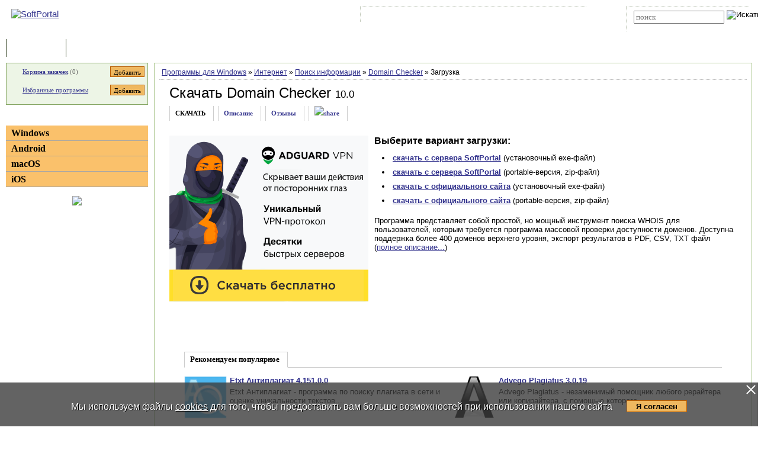

--- FILE ---
content_type: text/html; charset=UTF-8
request_url: https://www.softportal.com/get-49046-domain-checker.html
body_size: 7660
content:
<!DOCTYPE html PUBLIC "-//W3C//DTD HTML 4.01 Transitional//EN" "http://www.w3.org/TR/html4/loose.dtd">
<html lang="ru">
<head>
	<meta charset="UTF-8">
	<META NAME="distribution" CONTENT="GLOBAL">
	<meta name="viewport" content="width=device-width, initial-scale=1.0 user-scalable=no">
	<meta name="google-site-verification" content="Qx1eCcaclVSkb13rTd_4316sMIXp3PNnYw-TaQ-0ws4" />
	<meta name="verify-v1" content="rN7D/UikrDTpBkSzrlNh+99lqIuIvzevXZtWwnBEtHQ=">
	<meta name="verify-sp" content="YmFzSTlkMWVLcGh2ZVh4b1VYby9qQT09">
	<meta name="robots" content="index,follow"><title>Cкачать Domain Checker 10.0 (Windows)</title><META NAME="description" CONTENT="Программа представляет собой простой, но мощный инструмент поиска WHOIS для пользователей, которым требуется программа массовой проверки доступности доменов. Доступна поддержка более 400 доменов верхнего уровня, экспорт результатов в PDF, CSV, TXT файл"><meta name="keywords" content="Domain Checker 10.0"><meta property="og:image" content="https://www.softportal.com/img/SPL_.png">    <link rel="icon" href="/favicon.ico" type="image/x-icon">
    <link rel="shortcut icon" href="/favicon.ico" type="image/x-icon">
    <link rel="preload" as="image" href="/img/ny/head/logo.jpg">
	<link rel="stylesheet" href="/css/layers.min.css?2026011501" type="text/css">
	<!--[if IE]><link rel="stylesheet" href="/css/main_ie.css" type="text/css" id="stylesheet_ie"><![endif]-->
  	<link rel="alternate" type="application/rss+xml" title="последние обновления программ на SoftPortal.com" href="https://www.softportal.com/rss/rss-soft-update.xml">
  	<link rel="alternate" type="application/rss+xml" title="новые программы на SoftPortal.com" href="https://www.softportal.com/rss/rss-soft-new.xml">
  	<link rel="alternate" type="application/rss+xml" title="свежие новости IT-индустрии на SoftPortal.com" href="https://www.softportal.com/rss/rss-news.xml">
 	<link rel="alternate" type="application/rss+xml" title="новые статьи на SoftPortal.com" href="https://www.softportal.com/rss/rss-articles.xml">
  	<link rel="search" type="application/opensearchdescription+xml" href="/search_plugin.xml" title="Поиск на SoftPortal.com">
  	<meta name="yandex-verification" content="53e4b22e422e3f94" />
	  	  	<script type="text/javascript" src="/js/main.min.js" async></script>
	<script type="text/javascript">
		const site_url = 'https://www.softportal.com/';
	</script>
  	
	<style>#tdPreAffLink, #tdAffLink { display:none; }</style>
	
            <link rel="stylesheet" href="/css/popup.min.css">
            <script>
            let popupShowInterval = 2;
            let popupHideInterval = 0;
            let popupCookieInterval = 21600;
            </script>
		<script type="text/javascript" src="/js/adsense_advert.min.js"></script>
		<link rel="canonical" href="https://www.softportal.com/get-49046-domain-checker.html">
		<link href="https://fonts.googleapis.com/icon?family=Material+Icons" rel="stylesheet"><style>
		.TblCartCLR.TblCartCLRIcons .add-icon {
			display: block !important;
		}
		@media screen and (max-width: 766px) {
		    #content {
		        order: 0;
		    }
		}
		</style>  	  	<script src="https://apis.google.com/js/platform.js" defer type="text/javascript">
	{lang: 'ru', parsetags: 'explicit'}
  	</script>
    	<script async src="https://www.googletagmanager.com/gtag/js?id=UA-21410459-1" type="text/javascript"></script>
  	<script type="text/javascript">
	window.dataLayer = window.dataLayer || [];
	function gtag(){dataLayer.push(arguments);}
	gtag('js', new Date());
	gtag('config', 'UA-21410459-1');
  	</script>
      	    <!-- Matomo -->
    <script type="text/javascript">
        var _paq = window._paq = window._paq || [];
        /* tracker methods like "setCustomDimension" should be called before "trackPageView" */
        _paq.push(['trackPageView']);
        _paq.push(['enableLinkTracking']);
        (function() {
            var u="//l.softportal.com/";
            _paq.push(['setTrackerUrl', u+'matomo.php']);
            _paq.push(['setSiteId', '1']);
            var d=document, g=d.createElement('script'), s=d.getElementsByTagName('script')[0];
            g.async=true; g.src=u+'matomo.js'; s.parentNode.insertBefore(g,s);
        })();
    </script>
    <!-- End Matomo Code -->
</head>

<body>
	<!-- verify-admitad: "feb9428b94" -->
	<div id="overDiv"></div>
	<div id="fb-root"></div>

		<div id="mainContainer">
		<div id="header">
										<!-- Yandex.Metrika counter -->
				<script type="text/javascript" src="/js/metrika.js?nowv"></script>
				<noscript><div><img src="https://mc.yandex.ru/watch/5222719" style="position:absolute; left:-9999px;" alt="" /></div></noscript>
				<!-- /Yandex.Metrika counter -->
							<div style="display:none;" id="counters_code">
				<!--LiveInternet counter--><script type="text/javascript"><!--
				new Image().src = "//counter.yadro.ru/hit?r"+
				escape(document.referrer)+((typeof(screen)=="undefined")?"":
				";s"+screen.width+"*"+screen.height+"*"+(screen.colorDepth?
				screen.colorDepth:screen.pixelDepth))+";u"+escape(document.URL)+
				";"+Math.random();//--></script><!--/LiveInternet-->
			</div>
			<!-- TABLE 1.2 HEAD -->
			<div id="head">
				<!-- CLine L1 -->
				<div class="head-inner">
					<div class="LogoTd"><div class="LogoTdCLR"><a rel="nofollow" href="https://www.softportal.com/"><img src="/img/_n.gif" alt="SoftPortal"></a></div></div>
					<div class="adapt-menu">
						<div class="head-menu">
							<!-- Block 1 L2 -->
							<div class="HDotTbl">
								<ul>
																			<li class="acc"><a rel="nofollow" href="https://www.softportal.com/account.html" class="whiteA" rel="nofollow">Войти на аккаунт</a></li>
										<li class="reg"><a href="https://www.softportal.com/join.html" class="whiteA">Зарегистрироваться</a></li>
																			<li class="map"><a rel="nofollow" href="https://www.softportal.com/sitemap.html" class="whiteA">Карта сайта</a></li>
									<li class="rss"><a href="https://www.softportal.com/rss.html" class="whiteA">RSS</a></li>
								</ul>
							</div>
							<!-- /Block 1 L2 -->
						</div>
						<div class="head-search" align="right">
							<!-- Block 2: Search L2 -->
							<form name="searchFormTop" id="searchFormTop" method="get" action="https://www.softportal.com/search.html">
								<div class="HDotTbl">
									<div id="top_search"><input type="text" name="str" id="str" placeholder="поиск"><input type="image" src="/img/head/btn.png" alt="Искать"></div>
									<div class="linkSearch"><img src="/img/head/srch.gif" width="10" height="8" alt=""><a rel="nofollow" href="https://www.softportal.com/search.html" class="whiteA">Расширенный поиск</a></div>
								</div>
								<input type="hidden" name="go" id="go" value="1">
							</form>
							<!-- /Block 2: Search L2 -->
						</div>
					</div>
					<div class="hamburger hamburger--collapse">
						<div class="hamburger-box">
							<div class="hamburger-inner"></div>
						</div>
					</div>
				</div>
				<!-- /CLine L1 -->
			</div>
			<!-- /TABLE 1.2 HEAD -->
			<!-- TABLE 2 MENU -->
			<div id="topMenu">
				<div class="menuOutThis"><div class="menuIn"><img src="/img/menu/progs.gif" width="9" height="9" alt=""><a href="https://www.softportal.com/" class="whiteA" rel="nofollow">Программы</a></div></div>
<div class="menuDividerLeft"></div>
<div class="menuOut"><div class="menuIn"><img src="/img/menu/stat.gif" width="7" height="9" alt=""><a href="https://www.softportal.com/articles.html" class="whiteA2">Статьи</a></div></div>
<div class="menuDividerRight"></div>				<div class="clear"></div>
			</div>
		</div> <!-- /header -->

		<div class="outer">
			<div class="inner">
				<div class="float-wrap">
<div id="content">
	<div class="contentWrap">
					<div class="breadcrumbs breadcrumbsN">
				<div style="white-space: nowrap; overflow-y: hidden;">
					<a href="https://www.softportal.com/dlcategory-2.html">Программы для Windows</a> <span color="#BF6000">&raquo;</span> <a href="https://www.softportal.com/dlcategory-347-1-0-0-0.html">Интернет</a> <span color="#BF6000">&raquo;</span> <a href="https://www.softportal.com/dlcategory-354-1-0-0-0.html">Поиск информации</a> <span color="#BF6000">&raquo;</span> <a href="https://www.softportal.com/software-49046-domain-checker.html">Domain Checker</a> <span color="#BF6000">&raquo;</span> Загрузка				</div>
			</div>
					<div class="cardPage">
					<div class="TblBorderCLR">
			<div class="cardPageTitle">
				<h1><a href="https://www.softportal.com/software-49046-domain-checker.html" class="ASoftName" title="описание программы">Скачать Domain Checker</a> <span class="soft-name-for">10.0</span></h1>
			</div>
		</div>

		<div class="cardPageDesc">
			<div class="Menu2Div">
				<div class="cardPageLinks">
					<div class="Menu2ETdThis">СКАЧАТЬ</div>
					<div class="Menu2ETd"><a href="https://www.softportal.com/software-49046-domain-checker.html" class="menu2AN">Описание</a></div>
					<div class="Menu2ETd"><a href="https://www.softportal.com/response-49046-domain-checker-1.html" class="menu2AN" rel="nofollow">Отзывы</a></div>
						
					<div class="Menu2ETd" style="display: grid; place-items: center;"><a href="#" class="menu2AN" rel="nofollow" onclick="showShare(event, 'https://www.softportal.com/software-49046-domain-checker.html')" title="Поделиться"><img src="/img/share.svg" style="width: 21px; height: 21px; border: none;" alt="share"></a></div>
				</div>
			</div>
		</div>

		<div class="cardPageDescMain vera13">
			
                            <div id="mR5kcZBc" data-gyzd-soeu="freedownload" data-mi-mu-mo="1" style="margin:0 10px 10px 0;">
							    <div style="min-height:250px;">
							    <script>let goToCheckUserVision = true;</script><span><a href="https://www.softportal.com/software-48519-adguard-vpn.html" target="" rel="nofollow" id="adg-b"><span><img src="/dogs_puper.png" style="width:336px; height:280px;" alt=""></span></a></span></div></div>
			<div id="desc">
				<div class="geo16b">Выберите вариант загрузки:</div>
				<ul class="vera13" style="margin-top:.5rem; padding-left:1rem; line-height:1.5rem;"><li><a href="https://www.softportal.com/getsoft-49046-domain-checker-1.html"id="dl_link_1" style="font-weight:bold;" rel="nofollow" onClick="updateDloadStatOurLink(49046); ">скачать с сервера SoftPortal</a> (установочный exe-файл)</li><li><a href="https://www.softportal.com/getsoft-49046-domain-checker-4.html"id="dl_link_4" style="font-weight:bold;" rel="nofollow" onClick="updateDloadStatOurLink(49046); ">скачать с сервера SoftPortal</a> (portable-версия, zip-файл)</li><li><a href="https://www.softportal.com/getsoft-49046-domain-checker-2.html" target="_blank" id="dl_link_2" style="font-weight:bold;" rel="nofollow" onClick=" downloadCheck('true');">скачать с официального сайта</a> (установочный exe-файл)</li><li><a href="https://www.softportal.com/getsoft-49046-domain-checker-3.html" target="_blank" id="dl_link_3" style="font-weight:bold;" rel="nofollow" onClick=" downloadCheck('true');">скачать с официального сайта</a> (portable-версия, zip-файл)</li></ul>
				<p class="sp"></p>
				<div id="hypercontext"><index><span class="vera13">Программа представляет собой простой, но мощный инструмент поиска WHOIS для пользователей, которым требуется программа массовой проверки доступности доменов. Доступна поддержка более 400 доменов верхнего уровня, экспорт результатов в PDF, CSV, TXT файл (<a href="https://www.softportal.com/software-49046-domain-checker.html" rel="nofollow">полное описание...</a>)</span></index></div>
			</div>
		</div>
		                    <!-- Realbig.media -->
                    <div class="hide-on-mobile cardPageDescMain" style="text-align: center">
                                                    <a href="https://msoft.sbs/smart/OTV8Nzg?ady=1"><img src="/img/tlmn.png" title="" style="border:0" width="" height="" alt=""></a>
                                                </div>
                                        <div class="cardPageDescMain" style="margin-bottom: 2rem;">
                        <div class="cardTop">
                            <div>Рекомендуем популярное</div>
                            <div class="cardTopLine">&nbsp;</div>
                            <div class="clear"></div>
                            <div class="cardTopContent flex">
                <div>
                    <p class="sp bold"><a href="https://www.softportal.com/software-17702-etxt-antiplagiat.html" onclick="updateBlocksStat('desc_top_today');"><img src="/img/_n.gif" data-src="/scr/17702/icons/etxt_antiplagiat_72.png" alt="скачать Etxt Антиплагиат" class="lazyload" loading="lazy"></a><a href="https://www.softportal.com/software-17702-etxt-antiplagiat.html" onclick="updateBlocksStat('desc_top_today');">Etxt Антиплагиат 4.151.0.0</a></p><p class="sm">Etxt Антиплагиат - программа по поиску плагиата в сети и оценке уникальности текстов....</p>
                </div>
                <div>
                    <p class="sp bold"><a href="https://www.softportal.com/software-28633-advego-plagiatus.html" onclick="updateBlocksStat('desc_top_today');"><img src="/img/_n.gif" data-src="/scr/28633/icons/advego_plagiatus_72.png" alt="скачать Advego Plagiatus" class="lazyload" loading="lazy"></a><a href="https://www.softportal.com/software-28633-advego-plagiatus.html" onclick="updateBlocksStat('desc_top_today');">Advego Plagiatus 3.0.19</a></p><p class="sm">Advego Plagiatus - незаменимый помощник любого рерайтера или копирайтера, с помощью которого...</p>
                </div>
                <div>
                    <p class="sp bold"><a href="https://www.softportal.com/software-2579-ssilki-interneta.html" onclick="updateBlocksStat('desc_top_today');"><img src="/img/_n.gif" data-src="/scr/2579/ssilki-interneta-tmb-1.gif" style="width:72px; height:auto;" alt="скачать Ссылки интернета" class="lazyload" loading="lazy"></a><a href="https://www.softportal.com/software-2579-ssilki-interneta.html" onclick="updateBlocksStat('desc_top_today');">Ссылки интернета 54.0</a></p><p class="sm">Ссылки интернета - Данная программа содержит коллекцию сылок интернета на наиболее...</p>
                </div>
                <div>
                    <p class="sp bold"><a href="https://www.softportal.com/software-7164-free-music-downloader-studio.html" onclick="updateBlocksStat('desc_top_today');"><img src="/img/_n.gif" data-src="/scr/7164/free-music-downloader-tmb-1.png" style="width:72px; height:auto;" alt="скачать FREE Music Downloader Studio" class="lazyload" loading="lazy"></a><a href="https://www.softportal.com/software-7164-free-music-downloader-studio.html" onclick="updateBlocksStat('desc_top_today');">FREE Music Downloader Studio 2.3.5.7132</a></p><p class="sm">FREE Music Downloader - программа для поиска, скачивания, предварительного прослушивания...</p>
                </div>
                <div>
                    <p class="sp bold"><a href="https://www.softportal.com/software-18950-updatestar.html" onclick="updateBlocksStat('desc_top_today');"><img src="/img/_n.gif" data-src="/scr/18950/updatestar-tmb-1.png" style="width:72px; height:auto;" alt="скачать UpdateStar" class="lazyload" loading="lazy"></a><a href="https://www.softportal.com/software-18950-updatestar.html" onclick="updateBlocksStat('desc_top_today');">UpdateStar 10.0</a></p><p class="sm">UpdateStar - удобная утилита, благодаря которой пользователь может оперативно следить за...</p>
                </div>
                <div>
                    <p class="sp bold"><a href="https://www.softportal.com/software-35976-datacol.html" onclick="updateBlocksStat('desc_top_today');"><img src="/img/_n.gif" data-src="/scr/35976/datacol-tmb-1.png" style="width:72px; height:auto;" alt="скачать Datacol" class="lazyload" loading="lazy"></a><a href="https://www.softportal.com/software-35976-datacol.html" onclick="updateBlocksStat('desc_top_today');">Datacol 7.341</a></p><p class="sm">Datacol - программа, которая позволяет автоматически собирать данные практически с любых сайтов...</p>
                </div></div>                            <div class="clear"></div>
                        </div>
                    </div>
						</div>

		<div id="divFloatBadLink" class="divFloat" style="display:none; width:400px; height:70px; text-align:center;">
			<div id="divLoadingBadLink" class="divLoading" style="display:none;">Подождите, идет загрузка...</div>
			<div id="divResultBadLink" style="display:none;"><div id="result" class="taho11" style="font-weight:bold;"></div><br><input type="button" id="btnCloseResultBadLink" value="Закрыть" onclick="hideFloat();" class="taho11"></div>
		</div>
	</div> <!-- /contentWrap -->
</div> <!-- /content -->
<div id="left">
	<div class="leftInner">
					<div class="TblCartCLR TblCartCLRIcons">
				<div class="flex-not-wrap">
					<img src="/img/cart.gif" alt="" width="13" height="12" class="iconCart">
					<a href="https://www.softportal.com/cart.html">Корзина закачек</a>&nbsp;(<span id="soft_cart_count">0</span>)
					<input type="button" class="smallest thin add-icon" value="Добавить" title="Добавить Domain Checker в корзину закачек" onclick="addToCart(49046);" />
				</div>
				<div class="flex-not-wrap">
					<img src="/img/hearth.png" alt="" width="15" height="14" class="iconHearth"><a href="https://www.softportal.com/account.html">Избранные программы</a>
					<span id="favorites_count" style="display:none;">&nbsp;()</span>
					<input type="button" class="smallest thin add-icon" value="Добавить" title="Добавить Domain Checker в избранные программы" onclick="addToFavorites(49046, 1);" />
				</div>
			</div>
			
	<div>
		<div class="TdLTitleCLR hide-mob-left" id="hide-mob-left-menu">
			<div class="small-hamburger"></div>
			Категории
		</div>
		<div class="mob-left-menu" id="hide-mob-left-menu-panel">
			<div class="TdLCatTitle"><a href="https://www.softportal.com/dlcategory-2.html" class="CatA">Windows</a></div>
			<div class="TdLCatTitle"><a href="https://www.softportal.com/dlcategory-1649.html" class="CatA">Android</a></div>
			<div class="TdLCatTitle"><a href="https://www.softportal.com/dlcategory-417.html" class="CatA">macOS</a></div>
			<div class="TdLCatTitle"><a href="https://www.softportal.com/dlcategory-1414.html" class="CatA">iOS</a></div>
		</div>
	</div>
	<div class="marginBottom2"></div>			<div class="teleSubscribe">
				<a href="https://t.me/softportalcom"><img src="/img/podpisatsya_1.png" style="border:0; width:100%; max-width:300px; height:auto; margin-bottom:1rem;"></a>
			</div>
				</div> <!-- /leftInner -->
	<div class="clear"></div>
</div> <!-- /left -->
			</div> <!-- /float-wrap -->
		</div> <!-- /inner -->
	</div> <!-- /outer -->
</div> <!-- /mainContainer -->

<div class="clear"></div>

<div id="footer">
	<!-- TABLE 4 BOTTOM -->
	<div class="TblBotCLR">
		<div class="top-footer">
			<div class="vera10">&#169; 2002—2026 SOFTPORTAL  <a href="https://www.softportal.com/about.html" rel="nofollow" class="hide-on-mobile">О проекте</a> <span class="razd">|</span> <a href="https://www.softportal.com/feedback.html" rel="nofollow">Обратная связь (Feedback)</a> <span class="razd">|</span> <a href="https://www.softportal.com/faq.html" rel="nofollow" class="hide-on-mobile">ЧАВО</a> <span class="razd">|</span> <a href="https://www.softportal.com/privacy.html" rel="nofollow">Privacy Policy</a><br><span class="hide-on-mobile">SoftPortal&trade; является зарегистрированной торговой маркой. Копирование материалов портала запрещено.</span></div>
			<div class="vera10 footer-menu">
				<div class="TblBotM">
	<ul>
		<li class="active"><a href="https://www.softportal.com/" rel="nofollow">Программы</a></li>
		<li><a href="https://www.softportal.com/articles.html" rel="nofollow">Статьи</a></li>
		<li><a href="https://www.softportal.com/developer.html" rel="nofollow" class="hide-on-mobile">Разработчику</a></li>
	</ul>
</div>
			</div>
		</div>
		<div class="bottom-footer">
			<div>
			</div>
			<div class="soc-icon-footer">
				<div class="social">
					<a href="https://vk.com/softportalcom" target="_blank">
						<div class="social-bottom social-bottom-vk">
							<svg class="social__icon" aria-hidden="true">
								<use class="footer__icon-vk" href="/img/sprite.svg#vk-brands"></use>
							</svg>
						</div>
					</a>
					<a href="https://www.facebook.com/softportalcom/" target="_blank">
						<div class="social-bottom social-bottom-fb">
							<svg class="social__icon" aria-hidden="true">
								<use class="footer__icon-facebook" href="/img/sprite.svg#facebook-f-brands"></use>
							</svg>
						</div>
					</a>
					<a href="https://telegram.me/softportalcom" target="_blank">
						<div class="social-bottom social-bottom-tg">
							<svg class="social__icon" aria-hidden="true">
								<use class="footer__icon-telegram" href="/img/sprite.svg#telegram-plane-brands"></use>
							</svg>
						</div>
					</a>
					<a href="https://twitter.com/softportal/" target="_blank">
						<div class="social-bottom social-bottom-tw">
							<svg class="social__icon" aria-hidden="true">
								<use class="footer__icon-twitter" href="/img/sprite.svg#twitter-brands"></use>
							</svg>
						</div>
					</a>
					<a href="https://www.youtube.com/channel/UCYxYJJJ9-VC5g0NFlaeUSQQ" target="_blank">
						<div class="social-bottom social-bottom-yt">
							<svg class="social__icon" aria-hidden="true">
								<use class="footer__icon-youtube" href="/img/sprite.svg#youtube-brands"></use>
							</svg>
						</div>
					</a>
				</div>
			</div>
		</div>
	</div>
	<!-- /TABLE 4 BOTTOM -->
</div>
<!-- <script>//1</script> --><!-- <script>//3.14.141.216</script> --><!-- <script>//US</script> -->
		<script src="/js/fl.js"></script>
		<!-- script type="text/javascript" src="/js/freedownload.min.js?1.2.0"></script --><script type='text/javascript'>
    var googletag = googletag || {};
    googletag.cmd = googletag.cmd || [];
    (function() {
        var gads = document.createElement('script');
        gads.async = true;
        gads.type = 'text/javascript';
        var useSSL = 'https:' == document.location.protocol;
        gads.src = (useSSL ? 'https:' : 'http:') + '//www.googletagservices.com/tag/js/gpt.js';
        var node = document.getElementsByTagName('script')[0];
        node.parentNode.insertBefore(gads, node);
    })();
</script>
<script type="text/javascript">
    googletag.cmd.push(function() {
        googletag.defineSlot('/35202281/Download_336_280', [336, 280], 'div-gpt-ad-1458506050363-0').addService(googletag.pubads());
        googletag.pubads().enableSingleRequest();
        googletag.enableServices();
    });
</script>
<!-- YmFzSTlkMWVLcGh2ZVh4b1VYby9qQT09 -->
<style>
#cookie_wrapper {
    position:fixed;
    bottom:0;
    text-align:center;
    width:100%;
    background:rgba(60,60,60,.8);
    color:#fff;
    padding:1.5rem 0;
    font-size:1rem;
    display:flex;
    flex-wrap:nowrap;
    justify-content:center;
}
#cookie_wrapper p {
    margin-right:1.5rem;
}
#cookie_wrapper a {
    color:inherit;
}
#cookie_wrapper #cookie_informed_btn {
    margin-top: 6px;
}
#cookie_wrapper #cookie_informed_close {
    position: absolute;
    right:2px;
    top:2px;
    width:20px;
    height:20px;
    opacity: 1;
}

#cookie_wrapper #cookie_informed_close:before, #cookie_wrapper #cookie_informed_close:after {
    position: absolute;
    left:9px;
    content: ' ';
    height:20px;
    width:2px;
    background-color: #fff;
}
#cookie_wrapper #cookie_informed_close:before {
    transform: rotate(45deg);
}
#cookie_wrapper #cookie_informed_close:after {
    transform: rotate(-45deg);
}

@media screen and (max-width: 1150px) {
    #cookie_wrapper {
        display:block;
    }
}
</style>
<div id="cookie_wrapper" style="">
    <a href="#" id="cookie_informed_close"></a><p style="text-shadow: 1px 1px #000;">Мы используем файлы <a href="/cookies.html">cookies</a> для того, чтобы предоставить вам больше возможностей при использовании нашего сайта</p><input type="button" id="cookie_informed_btn" value="Я согласен">
</div>
<div></div>
<script>
document.getElementById("cookie_informed_btn").addEventListener("click", () => {
    //alert("И шо ты тут хотел увидеть?");
    //return false;

    document.getElementById("cookie_informed_close").click();

    let xhttp = new XMLHttpRequest();
    xhttp.onreadystatechange = function() {
        if (this.readyState == 4 && this.status != 200) {
            console.log(this.status + ': ' + this.statusText);
        }
    };
    xhttp.open("GET", "ajax.php?dj=0&module=cookie_informed", true);
    xhttp.send();
});
document.getElementById("cookie_informed_close").addEventListener("click", (e) => {
    e.preventDefault();
    document.getElementById("cookie_wrapper").style.display = "none";
    return false;
});
</script>
</BODY>
</HTML>
